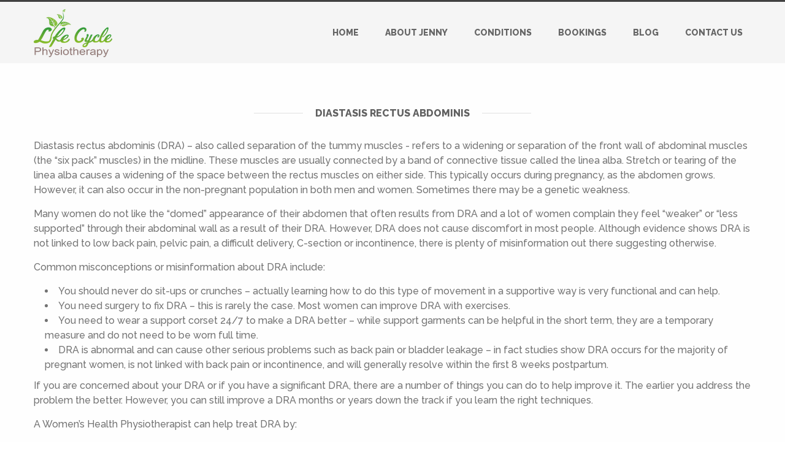

--- FILE ---
content_type: text/html; charset=UTF-8
request_url: http://lifecyclephysio.com.au/conditions/diastasis-rectus-abdominis
body_size: 5433
content:
<!DOCTYPE html>
<html lang="en" class="no-js">
<head>
  <!-- Global site tag (gtag.js) - Google Analytics -->
<script async src="https://www.googletagmanager.com/gtag/js?id=UA-116708685-1"></script>
<script>
    window.dataLayer = window.dataLayer || [];
    function gtag(){dataLayer.push(arguments);}
    gtag('js', new Date());
    gtag('config', 'UA-116708685-1');
    gtag('config', 'AW-808532201');
</script>

	<title>Life Cycle Physiotherapy Adelaide | Diastasis Rectus Abdominis</title>
    <meta name="description" content="Separation of the tummy muscles is common after pregnancy. A Women’s Health Physio can help you improve this and return to exercise safely.">
<meta charset="utf-8">
<meta name="viewport" content="width=device-width, initial-scale=1.0">
<meta name="author" content="">
  <meta property="og:type" content="website" />
  <meta property="og:image" content="http://lifecyclephysio.com.au/assets/logo1200x627.png" />
  <meta property="og:url" content="https://lifecyclephysio.com.au/conditions/diastasis-rectus-abdominis" />
      <link rel="canonical" href="https://lifecyclephysio.com.au/conditions/diastasis-rectus-abdominis" />
  <meta property="og:title" content="" />
<meta property="og:description" content="Separation of the tummy muscles is common after pregnancy. A Women’s Health Physio can help you improve this and return to exercise safely." />
<!-- Favicons -->
<link rel="apple-touch-icon" sizes="180x180" href="/apple-touch-icon.png">
<link rel="icon" type="image/png" sizes="32x32" href="/favicon-32x32.png">
<link rel="icon" type="image/png" sizes="16x16" href="/favicon-16x16.png">
<link rel="manifest" href="/site.webmanifest">
<link rel="mask-icon" href="/safari-pinned-tab.svg" color="#63c140">
<meta name="apple-mobile-web-app-title" content="Life Cycle Physiotherapy">
<meta name="application-name" content="Life Cycle Physiotherapy">
<meta name="msapplication-TileColor" content="#2b5797">
<meta name="theme-color" content="#ffffff">
<!-- Bootstrap core CSS -->
<link href="http://lifecyclephysio.com.au/themes/loom/style/css/bootstrap.css" rel="stylesheet">
<link href="http://lifecyclephysio.com.au/themes/loom/style/css/settings.css" rel="stylesheet">
<link href="http://lifecyclephysio.com.au/themes/loom/style/css/owl.carousel.css" rel="stylesheet">
<link href="http://lifecyclephysio.com.au/themes/loom/style/js/google-code-prettify/prettify.css" rel="stylesheet">
<link href="http://lifecyclephysio.com.au/themes/loom/style/js/fancybox/jquery.fancybox.css" rel="stylesheet" type="text/css" media="all" />
<link href="http://lifecyclephysio.com.au/themes/loom/style/js/fancybox/helpers/jquery.fancybox-thumbs.css?v=1.0.2" rel="stylesheet" type="text/css" />
<link href="http://lifecyclephysio.com.au/themes/loom/style.css" rel="stylesheet">
<link href="http://lifecyclephysio.com.au/themes/loom/style/css/color/green.css" rel="stylesheet">
<link href='https://fonts.googleapis.com/css?family=Raleway:400,300,500,600,700,800,900' rel='stylesheet' type='text/css'>
<link href="http://lifecyclephysio.com.au/themes/loom/style/type/fontello.css" rel="stylesheet">
<link href="http://lifecyclephysio.com.au/themes/loom/style/type/picons.css" rel="stylesheet">
<link href="http://lifecyclephysio.com.au/themes/loom/style/type/budicons.css" rel="stylesheet">
<!-- HTML5 shim and Respond.js IE8 support of HTML5 elements and media queries -->
<!--[if lt IE 9]>
      <script src="style/js/html5shiv.js"></script>
      <script src="https://oss.maxcdn.com/libs/respond.js/1.3.0/respond.min.js"></script>
      <![endif]-->

</head>
<body>
  <div id="preloader"><div id="status"><div class="spinner"></div></div></div>
  <div class="body-wrapper">
    <div class="navbar basic default">
<div class="navbar-header">
  <div class="container">
    <div class="basic-wrapper"> <a class="btn responsive-menu pull-right" data-toggle="collapse" data-target=".navbar-collapse"><i class='icon-menu-1'></i></a> <a class="navbar-brand" href="http://lifecyclephysio.com.au"><img src="http://lifecyclephysio.com.au/assets/logo.png" data-at2x="http://lifecyclephysio.com.au/assets/logo@2x.png" alt="Life Cycle Physiotherapy leaf logo" /></a> </div>

    <div class="collapse navbar-collapse pull-right">
      <ul class="nav navbar-nav">
                              <li><a href="http://lifecyclephysio.com.au/index">Home</a></li>
                    
                                      
                                        <li><a href="http://lifecyclephysio.com.au/about-jenny">About Jenny</a></li>
                    
                                      
                                      
                                      
                      <li class="dropdown"><a href="http://lifecyclephysio.com.au/conditions" class="dropdown-toggle disabled js-activated">Conditions</a>
              <ul class="dropdown-menu">
                                                      <li><a href="http://lifecyclephysio.com.au/conditions/returning-to-exercise">Returning to Exercise After a Baby</a></li>
                          
                                                      <li><a href="http://lifecyclephysio.com.au/conditions/pregnancy">Pregnancy</a></li>
                          
                                                      <li><a href="http://lifecyclephysio.com.au/conditions/pelvic-pain-problems">Pelvic Pain Problems</a></li>
                          
                                                      <li><a href="http://lifecyclephysio.com.au/conditions/pelvic-organ-prolapse">Pelvic Organ Prolapse</a></li>
                          
                                                      <li><a href="http://lifecyclephysio.com.au/conditions/mastitis">Mastitis</a></li>
                          
                                                      <li><a href="http://lifecyclephysio.com.au/conditions/low-bone-density">Low Bone Density</a></li>
                          
                                                      <li><a href="http://lifecyclephysio.com.au/conditions/low-back-and-pelvic-pain-in-pregnancy">Low Back and Pelvic Pain in Pregnancy</a></li>
                          
                                                      <li><a href="http://lifecyclephysio.com.au/conditions/exercise-in-pregnancy">Exercise In Pregnancy</a></li>
                          
                                                      <li><a href="http://lifecyclephysio.com.au/conditions/diastasis-rectus-abdominis">Diastasis Rectus Abdominis</a></li>
                          
                                                      <li><a href="http://lifecyclephysio.com.au/conditions/de-quervains-tenosynovitis">De Quervain’s Tenosynovitis</a></li>
                          
                                                      <li><a href="http://lifecyclephysio.com.au/conditions/carpal-tunnel-syndrome">Carpal Tunnel Syndrome</a></li>
                          
                                                      <li><a href="http://lifecyclephysio.com.au/conditions/bowel-problems">Bowel Problems</a></li>
                          
                                                      <li><a href="http://lifecyclephysio.com.au/conditions/bladder-problems">Bladder Problems</a></li>
                          
                                        
              </ul>
            </li>
                                      
                                      
                                        <li><a href="http://lifecyclephysio.com.au/bookings">Bookings</a></li>
                    
                                      
                      <li class="dropdown"><a href="http://lifecyclephysio.com.au/blog" class="dropdown-toggle disabled js-activated">Blog</a>
              <ul class="dropdown-menu">
                                                      <li><a href="http://lifecyclephysio.com.au/blog/new-year-2026">New Year 2026</a></li>
                          
                                                      <li><a href="http://lifecyclephysio.com.au/blog/healthy-lifestyle-tips-and-vale-dr-michael-osley">Healthy Lifestyle, Vale Dr Michael Mosley</a></li>
                          
                                                      <li><a href="http://lifecyclephysio.com.au/blog/the-pelvic-floor-its-not-just-about-strength">The Pelvic Floor – it’s not just about strength</a></li>
                          
                                                      <li><a href="http://lifecyclephysio.com.au/blog/how-to-keep-your-mojo-over-christmas">How to keep your mojo over Christmas</a></li>
                          
                                                      <li><a href="http://lifecyclephysio.com.au/blog/tens-for-bladder-urgency">TENS for Bladder Urgency</a></li>
                          
                                                      <li><a href="http://lifecyclephysio.com.au/blog/an-urgent-matter">An Urgent Matter – Tips for Tetchy Bladders</a></li>
                          
                                                      <li><a href="http://lifecyclephysio.com.au/blog/what-a-strain-constupation">What A Strain – Constipation And How To Fix It</a></li>
                          
                                                      <li><a href="http://lifecyclephysio.com.au/blog/more-than-just-the-baby-blues">More Than Just The Baby Blues</a></li>
                          
                                                      <li><a href="http://lifecyclephysio.com.au/blog/whats-not-normal-below-the-belt">What's Not Normal Below the Belt</a></li>
                          
                                                      <li><a href="http://lifecyclephysio.com.au/blog/getting-to-know-whats-what-below-the-belt">Getting to Know What’s What Below the Belt</a></li>
                          
                                                      <li><a href="http://lifecyclephysio.com.au/blog/pelvic-floor-problems-in-the-childbearing-year">Pelvic Floor Problems in the Childbearing Year</a></li>
                          
                                                      <li><a href="http://lifecyclephysio.com.au/blog/slowing-down-for-the-new-year">Slowing Down for the New Year</a></li>
                          
                                          
                                          
                                          
                                          
                                          
                                          
                                          
                                          
                                          
                                          
                                          
                                          
                                          
                                          
                                          
                                          
                                          
                                          
                                          
                                          
                                          
                                          
                                          
                                          
                                          
                                          
                                          
                                          
                                          
                                          
                                                  <li><a href="http://lifecyclephysio.com.au/blog">More...</a></li>
                        
              </ul>
            </li>
                                      
                                      
                                        <li><a href="http://lifecyclephysio.com.au/contact">Contact Us</a></li>
                    
                                      
                                      
                                      
                                      
                                      
                                      
                                      
                                      
                                      
                                      
                                      
                                      
                                      
                                      
                                      
                                      
                                      
                                      
                                      
                                      
                                      
                                      
                                      
                                      
                                      
                                      
                                      
                                      
                                      
                                      
                                      
                                      
                                      
                                      
                                      
                                      
                                      
                                      
                                      
                                      
                                      
                                      
                                      
                                      
                                      
                                      
                                      
                                      
                                      
                                      
                                      
                                      
                                      
                                      
                        </ul>
    </div>
  </div>
</div>
<!--/.nav-collapse --> 
</div>
<!--/.navbar -->

    <div class="offset"></div>
    <div class="light-wrapper">
      <div class="container inner">
                  <div class="section-title-wrapper">
                        <h1 class="section-title">Diastasis Rectus Abdominis</h1>
                      </div>
          			        <p>Diastasis rectus abdominis (DRA) – also called separation of the tummy muscles - refers to a widening or separation of the front wall of abdominal muscles (the “six pack” muscles) in the midline. These muscles are usually connected by a band of connective tissue called the linea alba. Stretch or tearing of the linea alba causes a widening of the space between the rectus muscles on either side. This typically occurs during pregnancy, as the abdomen grows. However, it can also occur in the non-pregnant population in both men and women. Sometimes there may be a genetic weakness.</p>
<p>Many women do not like the “domed” appearance of their abdomen that often results from DRA and a lot of women complain they feel “weaker” or “less supported” through their abdominal wall as a result of their DRA. However, DRA does not cause discomfort in most people. Although evidence shows DRA is not linked to low back pain, pelvic pain, a difficult delivery, C-section or incontinence, there is plenty of misinformation out there suggesting otherwise. </p>
<p>Common misconceptions or misinformation about DRA include:</p>
<ul>
<li>You should never do sit-ups or crunches – actually learning how to do this type of movement in a supportive way is very functional and can help.</li>
<li>You need surgery to fix DRA – this is rarely the case. Most women can improve DRA with exercises.</li>
<li>You need to wear a support corset 24/7 to make a DRA better – while support garments can be helpful in the short term, they are a temporary measure and do not need to be worn full time.</li>
<li>DRA is abnormal and can cause other serious problems such as back pain or bladder leakage – in fact studies show DRA occurs for the majority of pregnant women, is not linked with back pain or incontinence, and will generally resolve within the first 8 weeks postpartum.</li>
</ul>
<p>If you are concerned about your DRA or if you have a significant DRA, there are a number of things you can do to help improve it. The earlier you address the problem the better. However, you can still improve a DRA months or years down the track if you learn the right techniques. </p>
<p>A Women’s Health Physiotherapist can help treat DRA by:</p>
<ul>
<li>Teaching you how to use your <strong>abdominal muscles</strong> in a <strong>supportive</strong> way, including with day-to-day tasks, to help close the gap. </li>
<li>Teach you specific abdominal exercises which will help support your abdomen and make it stronger.</li>
<li>Providing <strong>fitted garments</strong>. These can give temporary support, especially in the early days or weeks after having a baby. However, you should gradually wean off these garments over time, and you should not need to wear them all the time.</li>
<li>Improving your posture and the way you do daily tasks. This can have a big influence over improving your abdominal wall support.</li>
</ul>
<p>If you have any concerns about your abdominal support during or after pregnancy, <a href="http://lifecyclephysio.com.au/contact">contact us</a> for help and advice on how to improve things.</p>
        <div class="divide10"></div>
            		      
    <div class="container inner">
      <div class="section-title-wrapper">
        <h3 class="section-title bm20">Next Steps</h3>
      </div>
      <a href="http://lifecyclephysio.com.au/contact" class="btn btn-large btn-blue"  style="border-radius:10px" role="button">Contact Us</a> for more information on how a Women’s Health Physiotherapist can help you with these problems.</p>
      <a href="http://lifecyclephysio.com.au/bookings" class="btn btn-large btn-green"  style="border-radius:10px" role="button">Make A Booking</a> or call us on 8132 0566, or 0404 296 069 to see a Women’s Health Physiotherapist about your condition.</p>
    </div>
  </div>

    <footer class="footer">
    <div class="container inner">
      <div class="row">
        <div class="col-sm-4">
          <div class="widget">
            <h3 class="widget-title upper">About Us</h3>
            <p>Jenny Phillips is a Titled Continence and Women’s Health Physiotherapist. She offers skilled advice and management for all types of pelvic floor and pre- and post-natal problems.</p>
            <p>Life Cycle Physiotherapy also offers 1:1 exercise sessions for women at all stages of life.</p>
            <div class="divide5"></div>
            <h3 class="widget-title upper">Follow Us</h3>
            <ul class="social">
              <li><a href="https://www.facebook.com/lifecyclephysio/" target="_blank"><i class="icon-s-facebook"></i></a></li>
            </ul>
          </div>
          <!-- /.widget --> 
        </div>
        <!-- /col -->
                
        <div class="col-sm-4">
          <div class="widget">
            <h3 class="widget-title upper">Get In Touch</h3>
            <div class="contact-info"> <i class="icon-edit"></i> <a href="http://lifecyclephysio.com.au/contact-form">Contact Form</a></div>
            <div class="contact-info"> 
              <i class="icon-mail"></i> <a href="mailto:info@lifecyclephysio.com.au">info@lifecyclephysio.com.au</a> 
            </div>
            <div class="divide10"></div>
            <div class="contact-info"> <i class="icon-location"></i> Level 2, 321 South Terrace, Adelaide, SA 5000 <br />
              <i class="icon-phone"></i>+61 404 296 069<br />
            </div>
            <div class="contact-info">
              <table>
              <tr>
              <th><a href="https://www.adelaideexaminer.com/best-physiotherapy-adelaide/" target="_blank"><img src="http://lifecyclephysio.com.au/assets/best-in-adelaide.png" alt="Best in Adelaide badge" width="75"></a></th>
              <th>We are proud to have been listed in the <a href="https://www.adelaideexaminer.com/best-physiotherapy-adelaide/" target="_blank">Adelaide Examiner Best in Adelaide</a>.</th>
              </tr>
              </table>
            </div>
          </div>
        </div>
        <!-- /col -->
        
        <div class="col-sm-4">
          <div class="widget">
            <h3 class="widget-title upper">Subscribe</h3>
            <p>Subscribe to our mailing lists for articles, news, and updates about events and classes.</p>
            <div class="divide10"></div>
            <div class="newsletter-wrapper"> 
              <div id="mc_embed_signup">
              <form action="https://lifecyclephysio.us12.list-manage.com/subscribe/post?u=736839056f8e362e55df29354&amp;id=fe324b0941" method="post" id="mc-embedded-subscribe-form" name="mc-embedded-subscribe-form" class="validate" target="_blank" novalidate>
                <input type="email" value="" name="EMAIL" class="email" id="mce-EMAIL" placeholder="email address" required>
                  <!-- real people should not fill this in and expect good things - do not remove this or risk form bot signups-->
                  <div style="position: absolute; left: -5000px;" aria-hidden="true"><input type="text" name="b_736839056f8e362e55df29354_fe324b0941" tabindex="-1" value=""></div>
                  <div class="clear"><input type="submit" value="Subscribe" name="subscribe" id="mc-embedded-subscribe" class="button"></div>
                  </div>
              </form>
              </div>
            </div>
            <!-- /.newsletter-wrapper --> 
          </div>
          <!-- /.widget --> 
        </div>
        <!-- /col --> 
      </div>
      <!-- /.row --> 
    </div>
    <!-- .container -->
    
    <div class="sub-footer">
      <div class="container">
        <p class="pull-left">© 2018 Life Cycle Physiotherapy. All rights reserved.</p>
        <ul class="footer-menu pull-right">
                                    <li><a href="http://lifecyclephysio.com.au/index">Home</a></li>
                                                  <li><a href="http://lifecyclephysio.com.au/about-jenny">About Jenny</a></li>
                                                              <li><a href="http://lifecyclephysio.com.au/conditions">Conditions</a></li>
                                                              <li><a href="http://lifecyclephysio.com.au/bookings">Bookings</a></li>
                                      <li><a href="http://lifecyclephysio.com.au/blog">Blog</a></li>
                                                              <li><a href="http://lifecyclephysio.com.au/contact">Contact Us</a></li>
                                                                                                                                                                                                                                                                                                                                                                                                                                                                                                                                                                                                                                                                                              <li> <a href="http://lifecyclephysio.com.au/legal">Legal</a></li>
          <li> <a href="http://lifecyclephysio.com.au/privacy-policy">Privacy Policy</a></li>
        </ul>
      </div>
    </div>
  </footer>
  <!-- /footer --> 
  
</div>
<!-- /.body-wrapper --> 
<!-- /canvas -->
<script src="http://lifecyclephysio.com.au/themes/loom/style/js/jquery.min.js"></script>  
<script src="http://lifecyclephysio.com.au/themes/loom/style/js/bootstrap.min.js"></script> 
<script src="http://lifecyclephysio.com.au/themes/loom/style/js/twitter-bootstrap-hover-dropdown.min.js"></script> 
<script src="http://lifecyclephysio.com.au/themes/loom/style/js/jquery.themepunch.plugins.min.js"></script> 
<script src="http://lifecyclephysio.com.au/themes/loom/style/js/jquery.themepunch.revolution.min.js"></script> 
<script src="http://lifecyclephysio.com.au/themes/loom/style/js/jquery.fancybox.pack.js"></script> 
<script src="http://lifecyclephysio.com.au/themes/loom/style/js/fancybox/helpers/jquery.fancybox-thumbs.js?v=1.0.2"></script> 
<script src="http://lifecyclephysio.com.au/themes/loom/style/js/fancybox/helpers/jquery.fancybox-media.js?v=1.0.0"></script> 
<script src="http://lifecyclephysio.com.au/themes/loom/style/js/jquery.isotope.min.js"></script> 
<script src="http://lifecyclephysio.com.au/themes/loom/style/js/jquery.easytabs.min.js"></script> 
<script src="http://lifecyclephysio.com.au/themes/loom/style/js/owl.carousel.min.js"></script> 
<script src="http://lifecyclephysio.com.au/themes/loom/style/js/jquery.fitvids.js"></script>
<script src="http://lifecyclephysio.com.au/themes/loom/style/js/google-code-prettify/prettify.js"></script> 
<script src="http://lifecyclephysio.com.au/themes/loom/style/js/jquery.slickforms.js"></script> 
<script src="http://lifecyclephysio.com.au/themes/loom/style/js/retina.js"></script> 
<script src="http://lifecyclephysio.com.au/themes/loom/style/js/canvas.js"></script> 
<script src="http://lifecyclephysio.com.au/themes/loom/style/js/scripts.js"></script>
</body>
</html>


--- FILE ---
content_type: text/css
request_url: http://lifecyclephysio.com.au/themes/loom/style/css/color/green.css
body_size: 861
content:
.spinner,
.tp-loader,
#fancybox-loading div {
    border-left: 3px solid rgba(26,187,156,.15) !important;
    border-right: 3px solid rgba(26,187,156,.15) !important;
    border-bottom: 3px solid rgba(26,187,156,.15) !important;
    border-top: 3px solid rgba(26,187,156,.8) !important;
}
a {
    color: #1abb9c;
}
.colored {
    color: #1abb9c
}
.post-title a:hover {
    color: #1abb9c
}
ul.circled li:before {
    color: #1abb9c;
}
.lead.lite a {
    border-bottom: 1px solid #1abb9c;
}
.lead.lite a:hover {
    color: #1abb9c
}
.footer a:hover {
    color: #1abb9c
}
.nav > li > a:hover {
    color: #1abb9c;
}
.nav > li.current > a {
    color: #1abb9c;
}
.navbar .nav .open > a,
.navbar .nav .open > a:hover,
.navbar .nav .open > a:focus {
    color: #1abb9c;
}
.navbar .dropdown-menu > li > a:hover,
.navbar .dropdown-menu > li > a:focus,
.navbar .dropdown-submenu:hover > a,
.navbar .dropdown-submenu:focus > a,
.navbar .dropdown-menu > .active > a,
.navbar .dropdown-menu > .active > a:hover,
.navbar .dropdown-menu > .active > a:focus {
    color: #1abb9c;
}
.btn,
.parallax .btn-submit,
.btn-submit {
    background: #1abb9c;
}
.btn:hover,
.btn:focus,
.btn:active,
.btn.active,
.parallax .btn-submit:hover {
    background: #17a78b;
}
.newsletter-wrapper #mc_embed_signup .button {
    background: #1abb9c;
}
.filter li a:hover {
    color: #1abb9c
}
.filter li a.active {
    color: #1abb9c;
}
/*-----------------------------------------------------------------------------------*/
/*	TOOLTIP
/*-----------------------------------------------------------------------------------*/
.tooltip-inner {
    background-color: #1abb9c;
}
.tooltip.top .tooltip-arrow,
.tooltip.top-left .tooltip-arrow,
.tooltip.top-right .tooltip-arrow {
    border-top-color: #1abb9c
}
.tooltip.right .tooltip-arrow {
    border-right-color: #1abb9c
}
.tooltip.left .tooltip-arrow {
    border-left-color: #1abb9c
}
.tooltip.bottom .tooltip-arrow,
.tooltip.bottom-left .tooltip-arrow,
.tooltip.bottom-right .tooltip-arrow {
    border-bottom-color: #1abb9c
}
.services-1 .col-wrapper:hover,
.services-1 .col-wrapper:hover:before {
    border-color: #1abb9c
}
.services-3 .icon i.icn {
    color: #1abb9c;
    border: 2px solid #1abb9c;
}
.services-3 .col:hover i.icn {
    background-color: #1abb9c;
}
.panel-title > a:hover {
    color: #1abb9c
}
.progress-list li em {
    color: #1abb9c;
}
.progress.plain {
    border: 1px solid #1abb9c;
}
.progress.plain .bar {
    background: #1abb9c;
}
.meta.tags a:hover {
    color: #1abb9c
}
.owl-carousel .owl-controls .owl-prev:hover,
.owl-carousel .owl-controls .owl-next:hover {
    border: 1px solid #1abb9c;
    color: #1abb9c;
}
.navigation a:hover {
    border: 1px solid #1abb9c;
    color: #1abb9c;
}
.tp-caption a {
    color: #1abb9c
}
#testimonials .author {
    color: #1abb9c;
}
.tabs-top .tab a:hover,
.tabs-top .tab.active a {
    color: #1abb9c
}
.parallax a:hover {
    color: #1abb9c
}
.pagination ul > li > a:hover,
.pagination ul > li > a:focus,
.pagination ul > .active > a,
.pagination ul > .active > span {
    border: 1px solid #1abb9c;
    color: #1abb9c;
}
.sidebox a:hover {
    color: #1abb9c
}
#comments .info h2 a:hover {
    color: #1abb9c
}
#comments a.reply-link:hover {
    color: #1abb9c
}
.pricing .plan h4 span {
    color: #1abb9c
}
.bonfire-slideout-button:hover {
	color: #1abb9c;
}
.bonfire-slideout-close:hover {
	color: #1abb9c;
}
.bonfire-slideout-content .btn-submit {
    background: #1abb9c
}
@media (max-width: 991px) { 
	.navbar-nav > li > a,
	.navbar-nav > li > a:focus {
	    color: #1abb9c
	}
}

--- FILE ---
content_type: text/css
request_url: http://lifecyclephysio.com.au/themes/loom/style/type/fontello.css
body_size: 5818
content:
@charset "UTF-8";

@font-face {
  font-family: 'fontello';
  src: url("fontello/fontello.eot");
  src: url("fontello/fontello.eot?#iefix") format('embedded-opentype'), url("fontello/fontello.woff") format('woff'), url("fontello/fontello.ttf") format('truetype'), url("fontello/fontello.svg#fontello") format('svg');
  font-weight: normal;
  font-style: normal;
}

@font-face {
  font-family: 'fontello-social';
  src: url("fontello/fontello-social.eot");
  src: url("fontello/fontello-social.eot?#iefix") format('embedded-opentype'), url("fontello/fontello-social.woff") format('woff'), url("fontello/fontello-social.ttf") format('truetype'), url("fontello/fontello-social.svg#fontello") format('svg');
  font-weight: normal;
  font-style: normal;
}
@font-face {
  font-family: 'fontello-circle';
  src: url('fontello/fontello-circle.eot?49961091');
  src: url('fontello/fontello-circle.eot?49961091#iefix') format('embedded-opentype'),
       url('fontello/fontello-circle.woff?49961091') format('woff'),
       url('fontello/fontello-circle.ttf?49961091') format('truetype'),
       url('fontello/fontello-circle.svg?49961091#fontello') format('svg');
  font-weight: normal;
  font-style: normal;
}

[class^="icon-"]:before,
[class*=" icon-"]:before {
  font-family: 'fontello';
  font-style: normal;
  font-weight: normal;
  speak: none;
  display: inline-block;
  text-decoration: inherit;
  width: 1em;
  margin-right: 0;
  text-align: center;
  line-height: 1em;
}

[class^="icon-s-"]:before,
[class*=" icon-s-"]:before {
  font-family: 'fontello-social';
  font-style: normal;
  font-weight: normal;
  speak: none;
  display: inline-block;
  text-decoration: inherit;
  width: 1em;
  margin-right: 0;
  text-align: center;
  line-height: 1em;
}

.icon-plus:before { content: '\2b'; } /* '+' */
.icon-plus-1:before { content: '\e817'; } /* '' */
.icon-minus:before { content: '\2d'; } /* '-' */
.icon-minus-1:before { content: '\e816'; } /* '' */
.icon-info:before { content: '\2139'; } /* 'ℹ' */
.icon-left-thin:before { content: '\2190'; } /* '←' */
.icon-left-1:before { content: '\e847'; } /* '' */
.icon-up-thin:before { content: '\2191'; } /* '↑' */
.icon-up-1:before { content: '\e845'; } /* '' */
.icon-right-thin:before { content: '\2192'; } /* '→' */
.icon-right-1:before { content: '\e846'; } /* '' */
.icon-down-thin:before { content: '\2193'; } /* '↓' */
.icon-down-1:before { content: '\e848'; } /* '' */
.icon-level-up:before { content: '\21b0'; } /* '↰' */
.icon-level-down:before { content: '\21b3'; } /* '↳' */
.icon-switch:before { content: '\21c6'; } /* '⇆' */
.icon-infinity:before { content: '\221e'; } /* '∞' */
.icon-plus-squared:before { content: '\229e'; } /* '⊞' */
.icon-minus-squared:before { content: '\229f'; } /* '⊟' */
.icon-home:before { content: '\2302'; } /* '⌂' */
.icon-home-1:before { content: '\e811'; } /* '' */
.icon-keyboard:before { content: '\2328'; } /* '⌨' */
.icon-erase:before { content: '\232b'; } /* '⌫' */
.icon-pause:before { content: '\2389'; } /* '⎉' */
.icon-pause-1:before { content: '\e851'; } /* '' */
.icon-fast-forward:before { content: '\23e9'; } /* '⏩' */
.icon-fast-fw:before { content: '\e856'; } /* '' */
.icon-fast-backward:before { content: '\23ea'; } /* '⏪' */
.icon-fast-bw:before { content: '\e857'; } /* '' */
.icon-to-end:before { content: '\23ed'; } /* '⏭' */
.icon-to-end-1:before { content: '\e852'; } /* '' */
.icon-to-start:before { content: '\23ee'; } /* '⏮' */
.icon-to-start-1:before { content: '\e854'; } /* '' */
.icon-hourglass:before { content: '\23f3'; } /* '⏳' */
.icon-stop:before { content: '\25a0'; } /* '■' */
.icon-stop-1:before { content: '\25aa'; } /* '▪' */
.icon-up-dir:before { content: '\25b4'; } /* '▴' */
.icon-up-dir-1:before { content: '\e841'; } /* '' */
.icon-play:before { content: '\25b6'; } /* '▶' */
.icon-play-1:before { content: '\e84f'; } /* '' */
.icon-right-dir:before { content: '\25b8'; } /* '▸' */
.icon-right-dir-1:before { content: '\e84d'; } /* '' */
.icon-down-dir:before { content: '\25be'; } /* '▾' */
.icon-down-dir-1:before { content: '\e840'; } /* '' */
.icon-left-dir:before { content: '\25c2'; } /* '◂' */
.icon-left-dir-1:before { content: '\e842'; } /* '' */
.icon-adjust:before { content: '\25d1'; } /* '◑' */
.icon-cloud:before { content: '\2601'; } /* '☁' */
.icon-cloud-1:before { content: '\e85c'; } /* '' */
.icon-umbrella:before { content: '\2602'; } /* '☂' */
.icon-star:before { content: '\2605'; } /* '★' */
.icon-star-1:before { content: '\e805'; } /* '' */
.icon-star-empty:before { content: '\2606'; } /* '☆' */
.icon-star-empty-1:before { content: '\e806'; } /* '' */
.icon-check-1:before { content: '\2611'; } /* '☑' */
.icon-cup:before { content: '\2615'; } /* '☕' */
.icon-left-hand:before { content: '\261c'; } /* '☜' */
.icon-up-hand:before { content: '\261d'; } /* '☝' */
.icon-right-hand:before { content: '\261e'; } /* '☞' */
.icon-down-hand:before { content: '\261f'; } /* '☟' */
.icon-menu:before { content: '\2630'; } /* '☰' */
.icon-th-list:before { content: '\e81b'; } /* '' */
.icon-moon:before { content: '\263d'; } /* '☽' */
.icon-heart-empty:before { content: '\2661'; } /* '♡' */
.icon-heart-empty-1:before { content: '\e804'; } /* '' */
.icon-heart:before { content: '\2665'; } /* '♥' */
.icon-heart-1:before { content: '\e803'; } /* '' */
.icon-note:before { content: '\266a'; } /* '♪' */
.icon-note-beamed:before { content: '\266b'; } /* '♫' */
.icon-music-1:before { content: '\e800'; } /* '' */
.icon-th:before { content: '\268f'; } /* '⚏' */
.icon-layout:before { content: '\e80c'; } /* '' */
.icon-flag:before { content: '\2691'; } /* '⚑' */
.icon-flag-1:before { content: '\e81f'; } /* '' */
.icon-tools:before { content: '\2692'; } /* '⚒' */
.icon-cog:before { content: '\2699'; } /* '⚙' */
.icon-cog-1:before { content: '\e82e'; } /* '' */
.icon-attention:before { content: '\26a0'; } /* '⚠' */
.icon-attention-1:before { content: '\e834'; } /* '' */
.icon-flash:before { content: '\26a1'; } /* '⚡' */
.icon-flash-1:before { content: '\e85d'; } /* '' */
.icon-record:before { content: '\26ab'; } /* '⚫' */
.icon-cloud-thunder:before { content: '\26c8'; } /* '⛈' */
.icon-cog-alt:before { content: '\26ef'; } /* '⛯' */
.icon-scissors:before { content: '\2702'; } /* '✂' */
.icon-tape:before { content: '\2707'; } /* '✇' */
.icon-flight:before { content: '\2708'; } /* '✈' */
.icon-flight-1:before { content: '\e86f'; } /* '' */
.icon-mail:before { content: '\2709'; } /* '✉' */
.icon-mail-1:before { content: '\e802'; } /* '' */
.icon-edit:before { content: '\270d'; } /* '✍' */
.icon-pencil:before { content: '\270e'; } /* '✎' */
.icon-pencil-1:before { content: '\e826'; } /* '' */
.icon-feather:before { content: '\2712'; } /* '✒' */
.icon-check:before { content: '\2713'; } /* '✓' */
.icon-ok:before { content: '\e81a'; } /* '' */
.icon-ok-circle:before { content: '\2714'; } /* '✔' */
.icon-cancel:before { content: '\2715'; } /* '✕' */
.icon-cancel-1:before { content: '\e819'; } /* '' */
.icon-cancel-circled:before { content: '\2716'; } /* '✖' */
.icon-cancel-circle:before { content: '\e818'; } /* '' */
.icon-asterisk:before { content: '\2731'; } /* '✱' */
.icon-cancel-squared:before { content: '\274e'; } /* '❎' */
.icon-help:before { content: '\2753'; } /* '❓' */
.icon-attention-circle:before { content: '\2757'; } /* '❗' */
.icon-quote:before { content: '\275e'; } /* '❞' */
.icon-plus-circled:before { content: '\2795'; } /* '➕' */
.icon-plus-circle:before { content: '\e815'; } /* '' */
.icon-minus-circled:before { content: '\2796'; } /* '➖' */
.icon-minus-circle:before { content: '\e814'; } /* '' */
.icon-right:before { content: '\27a1'; } /* '➡' */
.icon-direction:before { content: '\27a2'; } /* '➢' */
.icon-forward:before { content: '\27a6'; } /* '➦' */
.icon-forward-1:before { content: '\e824'; } /* '' */
.icon-ccw:before { content: '\27f2'; } /* '⟲' */
.icon-cw:before { content: '\27f3'; } /* '⟳' */
.icon-cw-1:before { content: '\e844'; } /* '' */
.icon-left:before { content: '\2b05'; } /* '⬅' */
.icon-up:before { content: '\2b06'; } /* '⬆' */
.icon-down:before { content: '\2b07'; } /* '⬇' */
.icon-resize-vertical:before { content: '\2b0c'; } /* '⬌' */
.icon-resize-horizontal:before { content: '\2b0d'; } /* '⬍' */
.icon-eject:before { content: '\2ecf'; } /* '⻏' */
.icon-list-add:before { content: '\e003'; } /* '' */
.icon-list:before { content: '\e005'; } /* '' */
.icon-left-bold:before { content: '\e4ad'; } /* '' */
.icon-right-bold:before { content: '\e4ae'; } /* '' */
.icon-up-bold:before { content: '\e4af'; } /* '' */
.icon-down-bold:before { content: '\e4b0'; } /* '' */
.icon-user-add:before { content: '\e700'; } /* '' */
.icon-star-half:before { content: '\e701'; } /* '' */
.icon-ok-circle2:before { content: '\e702'; } /* '' */
.icon-cancel-circle2:before { content: '\e703'; } /* '' */
.icon-help-circled:before { content: '\e704'; } /* '' */
.icon-help-circle:before { content: '\e813'; } /* '' */
.icon-info-circled:before { content: '\e705'; } /* '' */
.icon-info-circle:before { content: '\e812'; } /* '' */
.icon-th-large:before { content: '\e708'; } /* '' */
.icon-eye:before { content: '\e70a'; } /* '' */
.icon-eye-1:before { content: '\e81c'; } /* '' */
.icon-eye-off:before { content: '\e70b'; } /* '' */
.icon-tag:before { content: '\e70c'; } /* '' */
.icon-tag-1:before { content: '\e81d'; } /* '' */
.icon-tags:before { content: '\e70d'; } /* '' */
.icon-camera-alt:before { content: '\e70f'; } /* '' */
.icon-upload-cloud:before { content: '\e711'; } /* '' */
.icon-reply:before { content: '\e712'; } /* '' */
.icon-reply-all:before { content: '\e713'; } /* '' */
.icon-code:before { content: '\e714'; } /* '' */
.icon-export:before { content: '\e715'; } /* '' */
.icon-export-1:before { content: '\e825'; } /* '' */
.icon-print:before { content: '\e716'; } /* '' */
.icon-print-1:before { content: '\e827'; } /* '' */
.icon-retweet:before { content: '\e717'; } /* '' */
.icon-retweet-1:before { content: '\e828'; } /* '' */
.icon-comment:before { content: '\e718'; } /* '' */
.icon-comment-1:before { content: '\e829'; } /* '' */
.icon-chat:before { content: '\e720'; } /* '' */
.icon-chat-1:before { content: '\e82a'; } /* '' */
.icon-vcard:before { content: '\e722'; } /* '' */
.icon-address:before { content: '\e723'; } /* '' */
.icon-location:before { content: '\e724'; } /* '' */
.icon-location-1:before { content: '\e833'; } /* '' */
.icon-map:before { content: '\e727'; } /* '' */
.icon-compass:before { content: '\e728'; } /* '' */
.icon-trash:before { content: '\e729'; } /* '' */
.icon-trash-1:before { content: '\e832'; } /* '' */
.icon-doc:before { content: '\e730'; } /* '' */
.icon-doc-text-inv:before { content: '\e731'; } /* '' */
.icon-docs:before { content: '\e736'; } /* '' */
.icon-doc-landscape:before { content: '\e737'; } /* '' */
.icon-archive:before { content: '\e738'; } /* '' */
.icon-rss:before { content: '\e73a'; } /* '' */
.icon-share:before { content: '\e73c'; } /* '' */
.icon-basket:before { content: '\e73d'; } /* '' */
.icon-basket-1:before { content: '\e82d'; } /* '' */
.icon-shareable:before { content: '\e73e'; } /* '' */
.icon-login:before { content: '\e740'; } /* '' */
.icon-login-1:before { content: '\e82b'; } /* '' */
.icon-logout:before { content: '\e741'; } /* '' */
.icon-logout-1:before { content: '\e836'; } /* '' */
.icon-volume:before { content: '\e742'; } /* '' */
.icon-resize-full:before { content: '\e744'; } /* '' */
.icon-resize-full-1:before { content: '\e83b'; } /* '' */
.icon-resize-small:before { content: '\e746'; } /* '' */
.icon-resize-small-1:before { content: '\e83c'; } /* '' */
.icon-popup:before { content: '\e74c'; } /* '' */
.icon-publish:before { content: '\e74d'; } /* '' */
.icon-window:before { content: '\e74e'; } /* '' */
.icon-arrow-combo:before { content: '\e74f'; } /* '' */
.icon-zoom-in:before { content: '\e750'; } /* '' */
.icon-chart-pie:before { content: '\e751'; } /* '' */
.icon-zoom-out:before { content: '\e83d'; } /* '' */
.icon-language:before { content: '\e752'; } /* '' */
.icon-air:before { content: '\e753'; } /* '' */
.icon-database:before { content: '\e754'; } /* '' */
.icon-drive:before { content: '\e755'; } /* '' */
.icon-bucket:before { content: '\e756'; } /* '' */
.icon-thermometer:before { content: '\e757'; } /* '' */
.icon-down-circled:before { content: '\e758'; } /* '' */
.icon-down-circle2:before { content: '\e83e'; } /* '' */
.icon-left-circled:before { content: '\e759'; } /* '' */
.icon-right-circled:before { content: '\e75a'; } /* '' */
.icon-up-circled:before { content: '\e75b'; } /* '' */
.icon-up-circle2:before { content: '\e83f'; } /* '' */
.icon-down-open:before { content: '\e75c'; } /* '' */
.icon-down-open-1:before { content: '\e84c'; } /* '' */
.icon-left-open:before { content: '\e75d'; } /* '' */
.icon-left-open-1:before { content: '\e84b'; } /* '' */
.icon-right-open:before { content: '\e75e'; } /* '' */
.icon-right-open-1:before { content: '\e84a'; } /* '' */
.icon-up-open:before { content: '\e75f'; } /* '' */
.icon-up-open-1:before { content: '\e849'; } /* '' */
.icon-down-open-mini:before { content: '\e760'; } /* '' */
.icon-arrows-cw:before { content: '\e843'; } /* '' */
.icon-left-open-mini:before { content: '\e761'; } /* '' */
.icon-play-circle2:before { content: '\e850'; } /* '' */
.icon-right-open-mini:before { content: '\e762'; } /* '' */
.icon-to-end-alt:before { content: '\e853'; } /* '' */
.icon-up-open-mini:before { content: '\e763'; } /* '' */
.icon-to-start-alt:before { content: '\e855'; } /* '' */
.icon-down-open-big:before { content: '\e764'; } /* '' */
.icon-left-open-big:before { content: '\e765'; } /* '' */
.icon-right-open-big:before { content: '\e766'; } /* '' */
.icon-up-open-big:before { content: '\e767'; } /* '' */
.icon-progress-0:before { content: '\e768'; } /* '' */
.icon-progress-1:before { content: '\e769'; } /* '' */
.icon-progress-2:before { content: '\e76a'; } /* '' */
.icon-progress-3:before { content: '\e76b'; } /* '' */
.icon-back-in-time:before { content: '\e771'; } /* '' */
.icon-network:before { content: '\e776'; } /* '' */
.icon-inbox:before { content: '\e777'; } /* '' */
.icon-inbox-1:before { content: '\e85a'; } /* '' */
.icon-install:before { content: '\e778'; } /* '' */
.icon-font:before { content: '\e779'; } /* '' */
.icon-bold:before { content: '\e77a'; } /* '' */
.icon-italic:before { content: '\e77b'; } /* '' */
.icon-text-height:before { content: '\e77c'; } /* '' */
.icon-text-width:before { content: '\e77d'; } /* '' */
.icon-align-left:before { content: '\e77e'; } /* '' */
.icon-align-center:before { content: '\e77f'; } /* '' */
.icon-align-right:before { content: '\e780'; } /* '' */
.icon-align-justify:before { content: '\e781'; } /* '' */
.icon-list-1:before { content: '\e782'; } /* '' */
.icon-indent-left:before { content: '\e783'; } /* '' */
.icon-indent-right:before { content: '\e784'; } /* '' */
.icon-lifebuoy:before { content: '\e788'; } /* '' */
.icon-mouse:before { content: '\e789'; } /* '' */
.icon-dot:before { content: '\e78b'; } /* '' */
.icon-dot-2:before { content: '\e78c'; } /* '' */
.icon-dot-3:before { content: '\e78d'; } /* '' */
.icon-suitcase:before { content: '\e78e'; } /* '' */
.icon-off:before { content: '\e86a'; } /* '' */
.icon-road:before { content: '\e78f'; } /* '' */
.icon-flow-cascade:before { content: '\e790'; } /* '' */
.icon-list-alt:before { content: '\e869'; } /* '' */
.icon-flow-branch:before { content: '\e791'; } /* '' */
.icon-qrcode:before { content: '\e868'; } /* '' */
.icon-flow-tree:before { content: '\e792'; } /* '' */
.icon-barcode:before { content: '\e867'; } /* '' */
.icon-flow-line:before { content: '\e793'; } /* '' */
.icon-ajust:before { content: '\e865'; } /* '' */
.icon-flow-parallel:before { content: '\e794'; } /* '' */
.icon-tint:before { content: '\e864'; } /* '' */
.icon-brush:before { content: '\e79a'; } /* '' */
.icon-paper-plane:before { content: '\e79b'; } /* '' */
.icon-magnet:before { content: '\e7a1'; } /* '' */
.icon-magnet-1:before { content: '\e863'; } /* '' */
.icon-gauge:before { content: '\e7a2'; } /* '' */
.icon-traffic-cone:before { content: '\e7a3'; } /* '' */
.icon-cc:before { content: '\e7a5'; } /* '' */
.icon-cc-by:before { content: '\e7a6'; } /* '' */
.icon-cc-nc:before { content: '\e7a7'; } /* '' */
.icon-cc-nc-eu:before { content: '\e7a8'; } /* '' */
.icon-cc-nc-jp:before { content: '\e7a9'; } /* '' */
.icon-cc-sa:before { content: '\e7aa'; } /* '' */
.icon-cc-nd:before { content: '\e7ab'; } /* '' */
.icon-cc-pd:before { content: '\e7ac'; } /* '' */
.icon-cc-zero:before { content: '\e7ad'; } /* '' */
.icon-cc-share:before { content: '\e7ae'; } /* '' */
.icon-cc-remix:before { content: '\e7af'; } /* '' */
.icon-move:before { content: '\f047'; } /* '' */
.icon-link-ext:before { content: '\f08e'; } /* '' */
.icon-check-empty:before { content: '\f096'; } /* '' */
.icon-bookmark-empty:before { content: '\f097'; } /* '' */
.icon-phone-squared:before { content: '\f098'; } /* '' */
.icon-twitter:before { content: '\f099'; } /* '' */
.icon-facebook:before { content: '\f09a'; } /* '' */
.icon-github:before { content: '\f09b'; } /* '' */
.icon-rss-1:before { content: '\f09e'; } /* '' */
.icon-hdd:before { content: '\f0a0'; } /* '' */
.icon-certificate:before { content: '\f0a3'; } /* '' */
.icon-left-circled-1:before { content: '\f0a8'; } /* '' */
.icon-right-circled-1:before { content: '\f0a9'; } /* '' */
.icon-up-circled-1:before { content: '\f0aa'; } /* '' */
.icon-down-circled-1:before { content: '\f0ab'; } /* '' */
.icon-tasks:before { content: '\f0ae'; } /* '' */
.icon-filter:before { content: '\f0b0'; } /* '' */
.icon-resize-full-alt:before { content: '\f0b2'; } /* '' */
.icon-beaker:before { content: '\f0c3'; } /* '' */
.icon-docs-1:before { content: '\f0c5'; } /* '' */
.icon-blank:before { content: '\f0c8'; } /* '' */
.icon-menu-1:before { content: '\f0c9'; } /* '' */
.icon-list-bullet:before { content: '\f0ca'; } /* '' */
.icon-list-numbered:before { content: '\f0cb'; } /* '' */
.icon-strike:before { content: '\f0cc'; } /* '' */
.icon-underline:before { content: '\f0cd'; } /* '' */
.icon-table:before { content: '\f0ce'; } /* '' */
.icon-magic:before { content: '\f0d0'; } /* '' */
.icon-pinterest-circled-1:before { content: '\f0d2'; } /* '' */
.icon-pinterest-squared:before { content: '\f0d3'; } /* '' */
.icon-gplus-squared:before { content: '\f0d4'; } /* '' */
.icon-gplus:before { content: '\f0d5'; } /* '' */
.icon-money:before { content: '\f0d6'; } /* '' */
.icon-columns:before { content: '\f0db'; } /* '' */
.icon-sort:before { content: '\f0dc'; } /* '' */
.icon-sort-down:before { content: '\f0dd'; } /* '' */
.icon-sort-up:before { content: '\f0de'; } /* '' */
.icon-mail-alt:before { content: '\f0e0'; } /* '' */
.icon-linkedin:before { content: '\f0e1'; } /* '' */
.icon-gauge-1:before { content: '\f0e4'; } /* '' */
.icon-comment-empty:before { content: '\f0e5'; } /* '' */
.icon-chat-empty:before { content: '\f0e6'; } /* '' */
.icon-sitemap:before { content: '\f0e8'; } /* '' */
.icon-paste:before { content: '\f0ea'; } /* '' */
.icon-user-md:before { content: '\f200'; } /* '' */
.icon-s-github:before { content: '\f300'; } /* '' */
.icon-github-squared:before { content: '\e862'; } /* '' */
.icon-github-circled:before { content: '\f301'; } /* '' */
.icon-s-flickr:before { content: '\f303'; } /* '' */
.icon-twitter-squared:before { content: '\e85f'; } /* '' */
.icon-s-vimeo:before { content: '\f306'; } /* '' */
.icon-vimeo-circled:before { content: '\f307'; } /* '' */
.icon-facebook-squared-1:before { content: '\f308'; } /* '' */
.icon-s-twitter:before { content: '\f309'; } /* '' */
.icon-twitter-circled:before { content: '\f30a'; } /* '' */
.icon-s-facebook:before { content: '\f30c'; } /* '' */
.icon-linkedin-squared:before { content: '\e870'; } /* '' */
.icon-facebook-circled:before { content: '\f30d'; } /* '' */
.icon-s-gplus:before { content: '\f30f'; } /* '' */
.icon-gplus-circled:before { content: '\f310'; } /* '' */
.icon-s-pinterest:before { content: '\f312'; } /* '' */
.icon-pinterest-circled:before { content: '\f313'; } /* '' */
.icon-s-tumblr:before { content: '\f315'; } /* '' */
.icon-tumblr-circled:before { content: '\f316'; } /* '' */
.icon-s-linkedin:before { content: '\f318'; } /* '' */
.icon-linkedin-circled:before { content: '\f319'; } /* '' */
.icon-s-dribbble:before { content: '\f31b'; } /* '' */
.icon-dribbble-circled:before { content: '\f31c'; } /* '' */
.icon-s-stumbleupon:before { content: '\f31e'; } /* '' */
.icon-stumbleupon-circled:before { content: '\f31f'; } /* '' */
.icon-s-lastfm:before { content: '\f321'; } /* '' */
.icon-lastfm-circled:before { content: '\f322'; } /* '' */
.icon-rdio:before { content: '\f324'; } /* '' */
.icon-rdio-circled:before { content: '\f325'; } /* '' */
.icon-spotify:before { content: '\f327'; } /* '' */
.icon-s-spotify-circled:before { content: '\f328'; } /* '' */
.icon-qq:before { content: '\f32a'; } /* '' */
.icon-s-instagrem:before { content: '\f32d'; } /* '' */
.icon-dropbox:before { content: '\f330'; } /* '' */
.icon-s-evernote:before { content: '\f333'; } /* '' */
.icon-flattr:before { content: '\f336'; } /* '' */
.icon-s-skype:before { content: '\f339'; } /* '' */
.icon-skype-circled:before { content: '\f33a'; } /* '' */
.icon-renren:before { content: '\f33c'; } /* '' */
.icon-sina-weibo:before { content: '\f33f'; } /* '' */
.icon-s-paypal:before { content: '\f342'; } /* '' */
.icon-s-picasa:before { content: '\f345'; } /* '' */
.icon-s-soundcloud:before { content: '\f348'; } /* '' */
.icon-s-behance:before { content: '\f34e'; } /* '' */
.icon-google-circles:before { content: '\f351'; } /* '' */
.icon-vkontakte:before { content: '\f354'; } /* '' */
.icon-smashing:before { content: '\f357'; } /* '' */
.icon-db-shape:before { content: '\f600'; } /* '' */
.icon-sweden:before { content: '\f601'; } /* '' */
.icon-logo-db:before { content: '\f603'; } /* '' */
.icon-picture:before { content: '\f304'; } /* '' */
.icon-picture-1:before { content: '\e80a'; } /* '' */
.icon-globe:before { content: '\f30e'; } /* '' */
.icon-globe-1:before { content: '\e85b'; } /* '' */
.icon-leaf-1:before { content: '\e86d'; } /* '' */
.icon-lemon:before { content: '\f34b'; } /* '' */
.icon-glass:before { content: '\f378'; } /* '' */
.icon-gift:before { content: '\f381'; } /* '' */
.icon-graduation-cap:before { content: '\f393'; } /* '' */
.icon-mic:before { content: '\f3a4'; } /* '' */
.icon-videocam:before { content: '\f3a5'; } /* '' */
.icon-headphones:before { content: '\f3a7'; } /* '' */
.icon-palette:before { content: '\f3a8'; } /* '' */
.icon-ticket:before { content: '\f3ab'; } /* '' */
.icon-video:before { content: '\f3ac'; } /* '' */
.icon-video-1:before { content: '\e809'; } /* '' */
.icon-target:before { content: '\f3af'; } /* '' */
.icon-target-1:before { content: '\e858'; } /* '' */
.icon-music:before { content: '\f3b5'; } /* '' */
.icon-trophy:before { content: '\f3c6'; } /* '' */
.icon-award:before { content: '\f3c9'; } /* '' */
.icon-thumbs-up:before { content: '\f44d'; } /* '' */
.icon-thumbs-up-1:before { content: '\e820'; } /* '' */
.icon-thumbs-down:before { content: '\f44e'; } /* '' */
.icon-thumbs-down-1:before { content: '\e821'; } /* '' */
.icon-bag:before { content: '\f45c'; } /* '' */
.icon-user:before { content: '\f464'; } /* '' */
.icon-user-1:before { content: '\e807'; } /* '' */
.icon-users:before { content: '\f465'; } /* '' */
.icon-users-1:before { content: '\e808'; } /* '' */
.icon-lamp:before { content: '\f4a1'; } /* '' */
.icon-alert:before { content: '\f4a5'; } /* '' */
.icon-water:before { content: '\f4a6'; } /* '' */
.icon-droplet:before { content: '\f4a7'; } /* '' */
.icon-credit-card:before { content: '\f4b3'; } /* '' */
.icon-credit-card-1:before { content: '\e860'; } /* '' */
.icon-monitor:before { content: '\f4bb'; } /* '' */
.icon-briefcase:before { content: '\f4bc'; } /* '' */
.icon-briefcase-1:before { content: '\e86c'; } /* '' */
.icon-floppy:before { content: '\f4be'; } /* '' */
.icon-floppy-1:before { content: '\e85e'; } /* '' */
.icon-cd:before { content: '\f4bf'; } /* '' */
.icon-folder:before { content: '\f4c1'; } /* '' */
.icon-folder-1:before { content: '\e830'; } /* '' */
.icon-folder-open:before { content: '\f4c2'; } /* '' */
.icon-doc-text:before { content: '\f4c4'; } /* '' */
.icon-doc-1:before { content: '\e831'; } /* '' */
.icon-calendar:before { content: '\f4c5'; } /* '' */
.icon-calendar-1:before { content: '\e82c'; } /* '' */
.icon-chart-line:before { content: '\f4c8'; } /* '' */
.icon-chart-bar:before { content: '\f4ca'; } /* '' */
.icon-chart-bar-1:before { content: '\e861'; } /* '' */
.icon-clipboard:before { content: '\f4cb'; } /* '' */
.icon-pin:before { content: '\f4cc'; } /* '' */
.icon-attach:before { content: '\f4ce'; } /* '' */
.icon-attach-1:before { content: '\e80f'; } /* '' */
.icon-bookmarks:before { content: '\f4d1'; } /* '' */
.icon-book:before { content: '\f4d5'; } /* '' */
.icon-book-1:before { content: '\e866'; } /* '' */
.icon-book-open:before { content: '\f4d6'; } /* '' */
.icon-phone:before { content: '\f4de'; } /* '' */
.icon-phone-1:before { content: '\e82f'; } /* '' */
.icon-megaphone:before { content: '\f4e3'; } /* '' */
.icon-megaphone-1:before { content: '\e86e'; } /* '' */
.icon-upload:before { content: '\f4e4'; } /* '' */
.icon-upload-1:before { content: '\e823'; } /* '' */
.icon-download:before { content: '\f4e5'; } /* '' */
.icon-download-1:before { content: '\e822'; } /* '' */
.icon-box:before { content: '\f4e6'; } /* '' */
.icon-newspaper:before { content: '\f4f0'; } /* '' */
.icon-mobile:before { content: '\f4f1'; } /* '' */
.icon-signal:before { content: '\f4f6'; } /* '' */
.icon-signal-1:before { content: '\e859'; } /* '' */
.icon-camera:before { content: '\f4f7'; } /* '' */
.icon-camera-1:before { content: '\e80b'; } /* '' */
.icon-shuffle:before { content: '\f500'; } /* '' */
.icon-shuffle-1:before { content: '\e84e'; } /* '' */
.icon-loop:before { content: '\f501'; } /* '' */
.icon-arrows-ccw:before { content: '\f504'; } /* '' */
.icon-light-down:before { content: '\f505'; } /* '' */
.icon-light-up:before { content: '\f506'; } /* '' */
.icon-mute:before { content: '\f507'; } /* '' */
.icon-volume-off:before { content: '\e837'; } /* '' */
.icon-volume-down:before { content: '\f509'; } /* '' */
.icon-sound:before { content: '\f50a'; } /* '' */
.icon-volume-up:before { content: '\e838'; } /* '' */
.icon-battery:before { content: '\f50b'; } /* '' */
.icon-search:before { content: '\f50d'; } /* '' */
.icon-search-1:before { content: '\e801'; } /* '' */
.icon-key:before { content: '\f511'; } /* '' */
.icon-key-1:before { content: '\e86b'; } /* '' */
.icon-lock:before { content: '\f512'; } /* '' */
.icon-lock-1:before { content: '\e80e'; } /* '' */
.icon-lock-open:before { content: '\f513'; } /* '' */
.icon-lock-open-1:before { content: '\e80d'; } /* '' */
.icon-bell:before { content: '\f514'; } /* '' */
.icon-bell-1:before { content: '\e835'; } /* '' */
.icon-bookmark:before { content: '\f516'; } /* '' */
.icon-bookmark-1:before { content: '\e81e'; } /* '' */
.icon-link:before { content: '\f517'; } /* '' */
.icon-link-1:before { content: '\e810'; } /* '' */
.icon-back:before { content: '\f519'; } /* '' */
.icon-fire:before { content: '\f525'; } /* '' */
.icon-flashlight:before { content: '\f526'; } /* '' */
.icon-wrench:before { content: '\f527'; } /* '' */
.icon-hammer:before { content: '\f528'; } /* '' */
.icon-chart-area:before { content: '\f53e'; } /* '' */
.icon-clock:before { content: '\f554'; } /* '' */
.icon-clock-1:before { content: '\e839'; } /* '' */
.icon-rocket:before { content: '\f680'; } /* '' */
.icon-truck:before { content: '\f69a'; } /* '' */
.icon-block:before { content: '\f6ab'; } /* '' */
.icon-block-1:before { content: '\e83a'; } /* '' */

.icon-s-rss:before { font-family: 'fontello'; content: '\e73a'; } /* '' */
.icon-s-delicious:before { content: '\23'; } /* '#' */
.icon-s-500px:before { content: '\30'; } /* '0' */
.icon-s-grooveshark:before { content: '\38'; } /* '8' */
.icon-s-forrst:before { content: '\3a'; } /* ':' */
.icon-s-digg:before { content: '\3b'; } /* ';' */
.icon-s-blogger:before { content: '\42'; } /* 'B' */
.icon-s-klout:before { content: '\4b'; } /* 'K' */
.icon-s-dropbox:before { content: '\64'; } /* 'd' */
.icon-s-ebay:before { content: '\65'; } /* 'e' */
.icon-s-github-1:before { content: '\67'; } /* 'g' */
.icon-s-songkick:before { content: '\6b'; } /* 'k' */
.icon-s-posterous:before { content: '\7e'; } /* '~' */
.icon-s-appnet:before { content: '\e1'; } /* 'á' */
.icon-s-github:before { content: '\f300'; } /* '' */
.icon-s-flickr:before { content: '\f303'; } /* '' */
.icon-s-vimeo:before { content: '\f306'; } /* '' */
.icon-s-twitter:before { content: '\f309'; } /* '' */
.icon-s-facebook:before { content: '\f30c'; } /* '' */
.icon-s-gplus:before { content: '\f30f'; } /* '' */
.icon-s-pinterest:before { content: '\f312'; } /* '' */
.icon-s-youtube:before { content: '\f313'; } /* '' */
.icon-s-tumblr:before { content: '\f315'; } /* '' */
.icon-s-linkedin:before { content: '\f318'; } /* '' */
.icon-s-dribbble:before { content: '\f31b'; } /* '' */
.icon-s-stumbleupon:before { content: '\f31e'; } /* '' */
.icon-s-lastfm:before { content: '\f321'; } /* '' */
.icon-s-spotify:before { content: '\f328'; } /* '' */
.icon-s-instagram:before { content: '\f32d'; } /* '' */
.icon-s-evernote:before { content: '\f333'; } /* '' */
.icon-s-skype:before { content: '\f339'; } /* '' */
.icon-s-paypal:before { content: '\f342'; } /* '' */
.icon-s-picasa:before { content: '\f345'; } /* '' */
.icon-s-soundcloud:before { content: '\f348'; } /* '' */
.icon-s-behance:before { content: '\f34e'; } /* '' */

.icon-circle-empty:before { content: '\e800'; } /* '' */

--- FILE ---
content_type: text/css
request_url: http://lifecyclephysio.com.au/themes/loom/style/type/picons.css
body_size: 514
content:
@charset "UTF-8";

@font-face {
  font-family: "piconsthin";
  src:url("picons/piconsthin.eot");
  src:url("picons/piconsthin.eot?#iefix") format("embedded-opentype"),
    url("picons/piconsthin.woff") format("woff"),
    url("picons/piconsthin.ttf") format("truetype"),
    url("picons/piconsthin.svg#piconsthin") format("svg");
  font-weight: normal;
  font-style: normal;

}

[data-icon]:before {
  font-family: "piconsthin" !important;
  content: attr(data-icon);
  font-style: normal !important;
  font-weight: normal !important;
  font-variant: normal !important;
  text-transform: none !important;
  speak: none;
  line-height: 1;
  -webkit-font-smoothing: antialiased;
  -moz-osx-font-smoothing: grayscale;
}

[class^="icon-picons-"]:before,
[class*=" icon-picons-"]:before {
  font-family: "piconsthin" !important;
  font-style: normal !important;
  font-weight: normal !important;
  font-variant: normal !important;
  text-transform: none !important;
  speak: none;
  line-height: 1;
  -webkit-font-smoothing: antialiased;
  -moz-osx-font-smoothing: grayscale;
}

.icon-picons-award:before {
  content: "a";
}
.icon-picons-brush:before {
  content: "b";
}
.icon-picons-brush-2:before {
  content: "c";
}
.icon-picons-bulb:before {
  content: "d";
}
.icon-picons-casette:before {
  content: "e";
}
.icon-picons-chart-6:before {
  content: "f";
}
.icon-picons-clock:before {
  content: "g";
}
.icon-picons-desktop-preferences:before {
  content: "h";
}
.icon-picons-drawing:before {
  content: "i";
}
.icon-picons-earth:before {
  content: "j";
}
.icon-picons-font:before {
  content: "k";
}
.icon-picons-gift:before {
  content: "l";
}
.icon-picons-lab:before {
  content: "m";
}
.icon-picons-move:before {
  content: "n";
}
.icon-picons-plane:before {
  content: "o";
}
.icon-picons-printer:before {
  content: "p";
}
.icon-picons-rocket:before {
  content: "q";
}
.icon-picons-support:before {
  content: "r";
}
.icon-picons-tv:before {
  content: "s";
}
.icon-picons-window-layout-3:before {
  content: "t";
}


--- FILE ---
content_type: text/javascript
request_url: http://lifecyclephysio.com.au/themes/loom/style/js/scripts.js
body_size: 2495
content:
/*-----------------------------------------------------------------------------------*/
/*	STICKY NAVIGATION
/*-----------------------------------------------------------------------------------*/
$(document).ready(function () {
"use strict";
    var menu = $('.navbar'),
        pos = menu.offset();

    $(window).scroll(function () {
        if ($(this).scrollTop() > pos.top + menu.height() && menu.hasClass('default') && $(this).scrollTop() > 150) {
            menu.fadeOut('fast', function () {
                $(this).removeClass('default').addClass('fixed').fadeIn('fast');
            });
        } else if ($(this).scrollTop() <= pos.top + 150 && menu.hasClass('fixed')) {
            menu.fadeOut(0, function () {
                $(this).removeClass('fixed').addClass('default').fadeIn(0);
            });
        }
    });

});
$(document).ready(function() {
"use strict";
	$('.offset').css('padding-top', $('.navbar').height() + 'px');
       
}); 
$(window).resize(function() {
"use strict";
	$('.offset').css('padding-top', $('.navbar').height() + 'px');        
}); 
/*-----------------------------------------------------------------------------------*/
/*	OWL CAROUSEL
/*-----------------------------------------------------------------------------------*/
$(document).ready(function () {
"use strict";    
     $(".owlcarousel").owlCarousel({
        navigation: true,
        navigationText : ['<i class="icon-left-open"></i>','<i class="icon-right-open"></i>'],
        pagination: false,
        rewindNav: false,
        items: 3,
        mouseDrag: true,
        itemsDesktop: [1200, 3],
        itemsDesktopSmall: [1024, 3],
        itemsTablet: [970, 2],
        itemsMobile: [767, 1]
    });

    $(".owl-clients").owlCarousel({

        autoPlay: 9000,
        rewindNav: false,
        items: 6,
        itemsDesktop: [1200, 6],
        itemsDesktopSmall: [1024, 5],
        itemsTablet: [768, 3],
        itemsMobile: [480, 2],
        navigation: false,
        pagination: false

    });
    
    var owl = $(".owl-portfolio-slider");

    owl.owlCarousel({
        navigation: false,
        autoHeight: true,
        slideSpeed: 300,
        paginationSpeed: 400,
        singleItem: true
    });

    // Custom Navigation Events
    $(".slider-next").click(function () {
        owl.trigger('owl.next');
    })
    $(".slider-prev").click(function () {
        owl.trigger('owl.prev');
    })
    

});
/*-----------------------------------------------------------------------------------*/
/*	FANCYBOX
/*-----------------------------------------------------------------------------------*/
$(document).ready(function () {
"use strict";
    $(".fancybox-media").fancybox({
        arrows: true,
        padding: 0,
        closeBtn: true,
        openEffect: 'fade',
        closeEffect: 'fade',
        prevEffect: 'fade',
        nextEffect: 'fade',
        helpers: {
            media: {},
            overlay: {
                locked: false
            },
            buttons: false,
            thumbs: {
                width: 50,
                height: 50
            },
            title: {
                type: 'inside'
            }
        },
        beforeLoad: function () {
            var el, id = $(this.element).data('title-id');
            if (id) {
                el = $('#' + id);
                if (el.length) {
                    this.title = el.html();
                }
            }
        }
    });
});
/*-----------------------------------------------------------------------------------*/
/*	PRELOADER
/*-----------------------------------------------------------------------------------*/
		$(window).load(function() { // makes sure the whole site is loaded
		"use strict";
			$('#status').fadeOut(); // will first fade out the loading animation
			$('#preloader').delay(350).fadeOut('slow'); // will fade out the white DIV that covers the website.
			$('body').delay(350).css({'overflow':'visible'});
		})
/*-----------------------------------------------------------------------------------*/
/*	TESTIMONIALS
/*-----------------------------------------------------------------------------------*/
$(document).ready(function () {
"use strict";
    $('#testimonials').easytabs({
        animationSpeed: 500,
        updateHash: false,
        cycle: 5000
    });

});
/*-----------------------------------------------------------------------------------*/
/*	ISOTOPE FULLSCREEN PORTFOLIO
/*-----------------------------------------------------------------------------------*/

var isotopeBreakpoints = [
                            { min_width: 1680, columns: 5 },
                            { min_width: 1440, max_width: 1680, columns: 5 },
                            { min_width: 1024, max_width: 1440, columns: 4 },
                            { min_width: 768, max_width: 1024, columns: 3 },
                            { max_width: 768, columns: 1 }
                            
                         ];

$(document).ready(function () {
"use strict";
    var $container = $('.full-portfolio .items');

    $container.imagesLoaded(function () {
        $container.isotope({
            itemSelector: '.item',
            layoutMode: 'fitRows'
        });
    });

    // hook to window resize to resize the portfolio items for fluidity / responsiveness
    $(window).smartresize(function() {
        var windowWidth = $(window).width();
        var windowHeight = $(window).height();

        for ( var i = 0; i < isotopeBreakpoints.length; i++ ) {
            if (windowWidth >= isotopeBreakpoints[i].min_width || !isotopeBreakpoints[i].min_width) {
                if (windowWidth < isotopeBreakpoints[i].max_width || !isotopeBreakpoints[i].max_width) {
                    $container.find('.item').each(function() {
                        $(this).width( Math.floor( $container.width() / isotopeBreakpoints[i].columns ) );
                    });

                    break;
                }
            }
        }
    });

    $(window).trigger( 'smartresize' );


    $('.filter li a').click(function () {

        $('.filter li a').removeClass('active');
        $(this).addClass('active');

        var selector = $(this).attr('data-filter');
        $container.isotope({
            filter: selector
        });

        return false;
    });
});
/*-----------------------------------------------------------------------------------*/
/*	ISOTOPE CLASSIC PORTFOLIO
/*-----------------------------------------------------------------------------------*/
$(document).ready(function () {
"use strict";
    var $container = $('.fix-portfolio .items');
    $container.imagesLoaded(function () {
        $container.isotope({
            itemSelector: '.fix-portfolio .item',
            layoutMode: 'fitRows'
        });
    });

    $('.fix-portfolio .filter li a').click(function () {

        $('.fix-portfolio .filter li a').removeClass('active');
        $(this).addClass('active');

        var selector = $(this).attr('data-filter');
        $container.isotope({
            filter: selector
        });

        return false;
    });
});
/*-----------------------------------------------------------------------------------*/
/*	MENU
/*-----------------------------------------------------------------------------------*/
$(document).ready(function () {
"use strict";
    $('.js-activated').dropdownHover({
        instantlyCloseOthers: false,
        delay: 0
    }).dropdown();


    $('.dropdown-menu a, .social .dropdown-menu, .social .dropdown-menu input').click(function (e) {
        e.stopPropagation();
    });

});
/*-----------------------------------------------------------------------------------*/
/*	FORM
/*-----------------------------------------------------------------------------------*/
jQuery(document).ready(function ($) {
"use strict";
    $('.forms').dcSlickForms();
});
$(document).ready(function () {
"use strict";
    $('.comment-form input[title], .comment-form textarea').each(function () {
        if ($(this).val() === '') {
            $(this).val($(this).attr('title'));
        }

        $(this).focus(function () {
            if ($(this).val() == $(this).attr('title')) {
                $(this).val('').addClass('focused');
            }
        });
        $(this).blur(function () {
            if ($(this).val() === '') {
                $(this).val($(this).attr('title')).removeClass('focused');
            }
        });
    });
});
/*-----------------------------------------------------------------------------------*/
/*	IMAGE ICON HOVER
/*-----------------------------------------------------------------------------------*/
$(document).ready(function () {
"use strict";
    $('.icon-overlay a').prepend('<span class="icn-more"></span>');
});
/*-----------------------------------------------------------------------------------*/
/*	PARALLAX MOBILE
/*-----------------------------------------------------------------------------------*/
$(document).ready(function () {
"use strict";
    if (navigator.userAgent.match(/Android/i) ||
        navigator.userAgent.match(/webOS/i) ||
        navigator.userAgent.match(/iPhone/i) ||
        navigator.userAgent.match(/iPad/i) ||
        navigator.userAgent.match(/iPod/i) ||
        navigator.userAgent.match(/BlackBerry/i)) {
        $('.parallax').addClass('mobile');
    }
});
/*-----------------------------------------------------------------------------------*/
/*	TABS
/*-----------------------------------------------------------------------------------*/
$(document).ready(function () {
"use strict";
    $('.tabs.services').easytabs({
        animationSpeed: 300,
        updateHash: false,
        cycle: 5000
    });
});
$(document).ready(function () {
"use strict";
    $('.tabs.tabs-top, .tabs.tabs-side').easytabs({
        animationSpeed: 300,
        updateHash: false
    });
});
/*-----------------------------------------------------------------------------------*/
/*	DATA REL
/*-----------------------------------------------------------------------------------*/
$('a[data-rel]').each(function () {
"use strict";
    $(this).attr('rel', $(this).data('rel'));
});
/*-----------------------------------------------------------------------------------*/
/*	TOOLTIP
/*-----------------------------------------------------------------------------------*/
$(document).ready(function () {
"use strict";
    if ($("[rel=tooltip]").length) {
        $("[rel=tooltip]").tooltip();
    }
});
/*-----------------------------------------------------------------------------------*/
/*	VIDEO
/*-----------------------------------------------------------------------------------*/
jQuery(document).ready(function () {
"use strict";
    jQuery('.player').fitVids();
});
/*-----------------------------------------------------------------------------------*/
/*	PRETTIFY
/*-----------------------------------------------------------------------------------*/
jQuery(document).ready(function () {
"use strict";
    window.prettyPrint && prettyPrint()
});
/*-----------------------------------------------------------------------------------*/
/*	REVOLUTION
/*-----------------------------------------------------------------------------------*/
jQuery(document).ready(function() {
"use strict";
					   jQuery('.banner').revolution(
						{
							delay:9000,
							startwidth:1170,
							startheight:550,
							hideThumbs:10
						});
						
						
						jQuery('.fullwidthbanner').revolution(
						{
							delay: 9000,
				            startwidth: 1170,
				            startheight: 550,
				            hideThumbs: 200,
				            fullWidth: "on"
						});
});